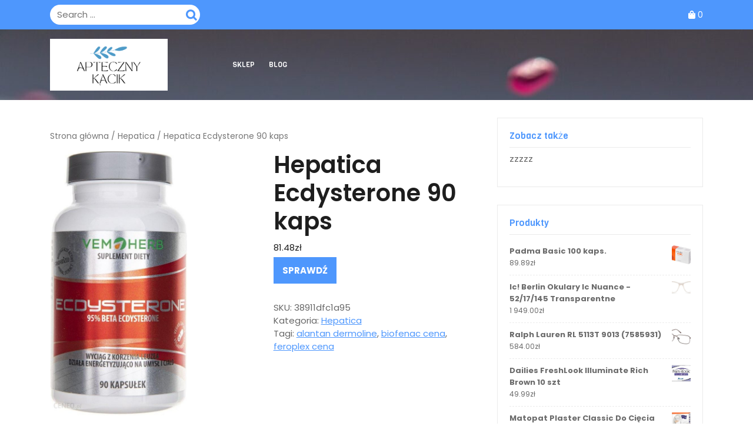

--- FILE ---
content_type: text/html; charset=UTF-8
request_url: https://opiekapaliatywna.waw.pl/produkt/hepatica-ecdysterone-90-kaps/
body_size: 15608
content:
<!DOCTYPE html>
<html lang="pl-PL">
<head>
  <meta charset="UTF-8">
  <meta name="viewport" content="width=device-width">
  <title>Hepatica Ecdysterone 90 kaps &#8211; Apteczny Kącik</title>
<meta name='robots' content='max-image-preview:large' />
<link rel='dns-prefetch' href='//fonts.googleapis.com' />
<link rel='dns-prefetch' href='//s.w.org' />
<link rel="alternate" type="application/rss+xml" title="Apteczny Kącik &raquo; Kanał z wpisami" href="https://opiekapaliatywna.waw.pl/feed/" />
<link rel="alternate" type="application/rss+xml" title="Apteczny Kącik &raquo; Kanał z komentarzami" href="https://opiekapaliatywna.waw.pl/comments/feed/" />
<link rel="alternate" type="application/rss+xml" title="Apteczny Kącik &raquo; Hepatica Ecdysterone 90 kaps Kanał z komentarzami" href="https://opiekapaliatywna.waw.pl/produkt/hepatica-ecdysterone-90-kaps/feed/" />
<script type="text/javascript">
window._wpemojiSettings = {"baseUrl":"https:\/\/s.w.org\/images\/core\/emoji\/14.0.0\/72x72\/","ext":".png","svgUrl":"https:\/\/s.w.org\/images\/core\/emoji\/14.0.0\/svg\/","svgExt":".svg","source":{"concatemoji":"https:\/\/opiekapaliatywna.waw.pl\/wp-includes\/js\/wp-emoji-release.min.js?ver=6.0.2"}};
/*! This file is auto-generated */
!function(e,a,t){var n,r,o,i=a.createElement("canvas"),p=i.getContext&&i.getContext("2d");function s(e,t){var a=String.fromCharCode,e=(p.clearRect(0,0,i.width,i.height),p.fillText(a.apply(this,e),0,0),i.toDataURL());return p.clearRect(0,0,i.width,i.height),p.fillText(a.apply(this,t),0,0),e===i.toDataURL()}function c(e){var t=a.createElement("script");t.src=e,t.defer=t.type="text/javascript",a.getElementsByTagName("head")[0].appendChild(t)}for(o=Array("flag","emoji"),t.supports={everything:!0,everythingExceptFlag:!0},r=0;r<o.length;r++)t.supports[o[r]]=function(e){if(!p||!p.fillText)return!1;switch(p.textBaseline="top",p.font="600 32px Arial",e){case"flag":return s([127987,65039,8205,9895,65039],[127987,65039,8203,9895,65039])?!1:!s([55356,56826,55356,56819],[55356,56826,8203,55356,56819])&&!s([55356,57332,56128,56423,56128,56418,56128,56421,56128,56430,56128,56423,56128,56447],[55356,57332,8203,56128,56423,8203,56128,56418,8203,56128,56421,8203,56128,56430,8203,56128,56423,8203,56128,56447]);case"emoji":return!s([129777,127995,8205,129778,127999],[129777,127995,8203,129778,127999])}return!1}(o[r]),t.supports.everything=t.supports.everything&&t.supports[o[r]],"flag"!==o[r]&&(t.supports.everythingExceptFlag=t.supports.everythingExceptFlag&&t.supports[o[r]]);t.supports.everythingExceptFlag=t.supports.everythingExceptFlag&&!t.supports.flag,t.DOMReady=!1,t.readyCallback=function(){t.DOMReady=!0},t.supports.everything||(n=function(){t.readyCallback()},a.addEventListener?(a.addEventListener("DOMContentLoaded",n,!1),e.addEventListener("load",n,!1)):(e.attachEvent("onload",n),a.attachEvent("onreadystatechange",function(){"complete"===a.readyState&&t.readyCallback()})),(e=t.source||{}).concatemoji?c(e.concatemoji):e.wpemoji&&e.twemoji&&(c(e.twemoji),c(e.wpemoji)))}(window,document,window._wpemojiSettings);
</script>
<style type="text/css">
img.wp-smiley,
img.emoji {
	display: inline !important;
	border: none !important;
	box-shadow: none !important;
	height: 1em !important;
	width: 1em !important;
	margin: 0 0.07em !important;
	vertical-align: -0.1em !important;
	background: none !important;
	padding: 0 !important;
}
</style>
	<link rel='stylesheet' id='wp-block-library-css'  href='https://opiekapaliatywna.waw.pl/wp-includes/css/dist/block-library/style.min.css?ver=6.0.2' type='text/css' media='all' />
<style id='wp-block-library-theme-inline-css' type='text/css'>
.wp-block-audio figcaption{color:#555;font-size:13px;text-align:center}.is-dark-theme .wp-block-audio figcaption{color:hsla(0,0%,100%,.65)}.wp-block-code{border:1px solid #ccc;border-radius:4px;font-family:Menlo,Consolas,monaco,monospace;padding:.8em 1em}.wp-block-embed figcaption{color:#555;font-size:13px;text-align:center}.is-dark-theme .wp-block-embed figcaption{color:hsla(0,0%,100%,.65)}.blocks-gallery-caption{color:#555;font-size:13px;text-align:center}.is-dark-theme .blocks-gallery-caption{color:hsla(0,0%,100%,.65)}.wp-block-image figcaption{color:#555;font-size:13px;text-align:center}.is-dark-theme .wp-block-image figcaption{color:hsla(0,0%,100%,.65)}.wp-block-pullquote{border-top:4px solid;border-bottom:4px solid;margin-bottom:1.75em;color:currentColor}.wp-block-pullquote__citation,.wp-block-pullquote cite,.wp-block-pullquote footer{color:currentColor;text-transform:uppercase;font-size:.8125em;font-style:normal}.wp-block-quote{border-left:.25em solid;margin:0 0 1.75em;padding-left:1em}.wp-block-quote cite,.wp-block-quote footer{color:currentColor;font-size:.8125em;position:relative;font-style:normal}.wp-block-quote.has-text-align-right{border-left:none;border-right:.25em solid;padding-left:0;padding-right:1em}.wp-block-quote.has-text-align-center{border:none;padding-left:0}.wp-block-quote.is-large,.wp-block-quote.is-style-large,.wp-block-quote.is-style-plain{border:none}.wp-block-search .wp-block-search__label{font-weight:700}:where(.wp-block-group.has-background){padding:1.25em 2.375em}.wp-block-separator.has-css-opacity{opacity:.4}.wp-block-separator{border:none;border-bottom:2px solid;margin-left:auto;margin-right:auto}.wp-block-separator.has-alpha-channel-opacity{opacity:1}.wp-block-separator:not(.is-style-wide):not(.is-style-dots){width:100px}.wp-block-separator.has-background:not(.is-style-dots){border-bottom:none;height:1px}.wp-block-separator.has-background:not(.is-style-wide):not(.is-style-dots){height:2px}.wp-block-table thead{border-bottom:3px solid}.wp-block-table tfoot{border-top:3px solid}.wp-block-table td,.wp-block-table th{padding:.5em;border:1px solid;word-break:normal}.wp-block-table figcaption{color:#555;font-size:13px;text-align:center}.is-dark-theme .wp-block-table figcaption{color:hsla(0,0%,100%,.65)}.wp-block-video figcaption{color:#555;font-size:13px;text-align:center}.is-dark-theme .wp-block-video figcaption{color:hsla(0,0%,100%,.65)}.wp-block-template-part.has-background{padding:1.25em 2.375em;margin-top:0;margin-bottom:0}
</style>
<link rel='stylesheet' id='wc-blocks-vendors-style-css'  href='https://opiekapaliatywna.waw.pl/wp-content/plugins/woocommerce/packages/woocommerce-blocks/build/wc-blocks-vendors-style.css?ver=8.3.2' type='text/css' media='all' />
<link rel='stylesheet' id='wc-blocks-style-css'  href='https://opiekapaliatywna.waw.pl/wp-content/plugins/woocommerce/packages/woocommerce-blocks/build/wc-blocks-style.css?ver=8.3.2' type='text/css' media='all' />
<style id='global-styles-inline-css' type='text/css'>
body{--wp--preset--color--black: #000000;--wp--preset--color--cyan-bluish-gray: #abb8c3;--wp--preset--color--white: #ffffff;--wp--preset--color--pale-pink: #f78da7;--wp--preset--color--vivid-red: #cf2e2e;--wp--preset--color--luminous-vivid-orange: #ff6900;--wp--preset--color--luminous-vivid-amber: #fcb900;--wp--preset--color--light-green-cyan: #7bdcb5;--wp--preset--color--vivid-green-cyan: #00d084;--wp--preset--color--pale-cyan-blue: #8ed1fc;--wp--preset--color--vivid-cyan-blue: #0693e3;--wp--preset--color--vivid-purple: #9b51e0;--wp--preset--gradient--vivid-cyan-blue-to-vivid-purple: linear-gradient(135deg,rgba(6,147,227,1) 0%,rgb(155,81,224) 100%);--wp--preset--gradient--light-green-cyan-to-vivid-green-cyan: linear-gradient(135deg,rgb(122,220,180) 0%,rgb(0,208,130) 100%);--wp--preset--gradient--luminous-vivid-amber-to-luminous-vivid-orange: linear-gradient(135deg,rgba(252,185,0,1) 0%,rgba(255,105,0,1) 100%);--wp--preset--gradient--luminous-vivid-orange-to-vivid-red: linear-gradient(135deg,rgba(255,105,0,1) 0%,rgb(207,46,46) 100%);--wp--preset--gradient--very-light-gray-to-cyan-bluish-gray: linear-gradient(135deg,rgb(238,238,238) 0%,rgb(169,184,195) 100%);--wp--preset--gradient--cool-to-warm-spectrum: linear-gradient(135deg,rgb(74,234,220) 0%,rgb(151,120,209) 20%,rgb(207,42,186) 40%,rgb(238,44,130) 60%,rgb(251,105,98) 80%,rgb(254,248,76) 100%);--wp--preset--gradient--blush-light-purple: linear-gradient(135deg,rgb(255,206,236) 0%,rgb(152,150,240) 100%);--wp--preset--gradient--blush-bordeaux: linear-gradient(135deg,rgb(254,205,165) 0%,rgb(254,45,45) 50%,rgb(107,0,62) 100%);--wp--preset--gradient--luminous-dusk: linear-gradient(135deg,rgb(255,203,112) 0%,rgb(199,81,192) 50%,rgb(65,88,208) 100%);--wp--preset--gradient--pale-ocean: linear-gradient(135deg,rgb(255,245,203) 0%,rgb(182,227,212) 50%,rgb(51,167,181) 100%);--wp--preset--gradient--electric-grass: linear-gradient(135deg,rgb(202,248,128) 0%,rgb(113,206,126) 100%);--wp--preset--gradient--midnight: linear-gradient(135deg,rgb(2,3,129) 0%,rgb(40,116,252) 100%);--wp--preset--duotone--dark-grayscale: url('#wp-duotone-dark-grayscale');--wp--preset--duotone--grayscale: url('#wp-duotone-grayscale');--wp--preset--duotone--purple-yellow: url('#wp-duotone-purple-yellow');--wp--preset--duotone--blue-red: url('#wp-duotone-blue-red');--wp--preset--duotone--midnight: url('#wp-duotone-midnight');--wp--preset--duotone--magenta-yellow: url('#wp-duotone-magenta-yellow');--wp--preset--duotone--purple-green: url('#wp-duotone-purple-green');--wp--preset--duotone--blue-orange: url('#wp-duotone-blue-orange');--wp--preset--font-size--small: 13px;--wp--preset--font-size--medium: 20px;--wp--preset--font-size--large: 36px;--wp--preset--font-size--x-large: 42px;}.has-black-color{color: var(--wp--preset--color--black) !important;}.has-cyan-bluish-gray-color{color: var(--wp--preset--color--cyan-bluish-gray) !important;}.has-white-color{color: var(--wp--preset--color--white) !important;}.has-pale-pink-color{color: var(--wp--preset--color--pale-pink) !important;}.has-vivid-red-color{color: var(--wp--preset--color--vivid-red) !important;}.has-luminous-vivid-orange-color{color: var(--wp--preset--color--luminous-vivid-orange) !important;}.has-luminous-vivid-amber-color{color: var(--wp--preset--color--luminous-vivid-amber) !important;}.has-light-green-cyan-color{color: var(--wp--preset--color--light-green-cyan) !important;}.has-vivid-green-cyan-color{color: var(--wp--preset--color--vivid-green-cyan) !important;}.has-pale-cyan-blue-color{color: var(--wp--preset--color--pale-cyan-blue) !important;}.has-vivid-cyan-blue-color{color: var(--wp--preset--color--vivid-cyan-blue) !important;}.has-vivid-purple-color{color: var(--wp--preset--color--vivid-purple) !important;}.has-black-background-color{background-color: var(--wp--preset--color--black) !important;}.has-cyan-bluish-gray-background-color{background-color: var(--wp--preset--color--cyan-bluish-gray) !important;}.has-white-background-color{background-color: var(--wp--preset--color--white) !important;}.has-pale-pink-background-color{background-color: var(--wp--preset--color--pale-pink) !important;}.has-vivid-red-background-color{background-color: var(--wp--preset--color--vivid-red) !important;}.has-luminous-vivid-orange-background-color{background-color: var(--wp--preset--color--luminous-vivid-orange) !important;}.has-luminous-vivid-amber-background-color{background-color: var(--wp--preset--color--luminous-vivid-amber) !important;}.has-light-green-cyan-background-color{background-color: var(--wp--preset--color--light-green-cyan) !important;}.has-vivid-green-cyan-background-color{background-color: var(--wp--preset--color--vivid-green-cyan) !important;}.has-pale-cyan-blue-background-color{background-color: var(--wp--preset--color--pale-cyan-blue) !important;}.has-vivid-cyan-blue-background-color{background-color: var(--wp--preset--color--vivid-cyan-blue) !important;}.has-vivid-purple-background-color{background-color: var(--wp--preset--color--vivid-purple) !important;}.has-black-border-color{border-color: var(--wp--preset--color--black) !important;}.has-cyan-bluish-gray-border-color{border-color: var(--wp--preset--color--cyan-bluish-gray) !important;}.has-white-border-color{border-color: var(--wp--preset--color--white) !important;}.has-pale-pink-border-color{border-color: var(--wp--preset--color--pale-pink) !important;}.has-vivid-red-border-color{border-color: var(--wp--preset--color--vivid-red) !important;}.has-luminous-vivid-orange-border-color{border-color: var(--wp--preset--color--luminous-vivid-orange) !important;}.has-luminous-vivid-amber-border-color{border-color: var(--wp--preset--color--luminous-vivid-amber) !important;}.has-light-green-cyan-border-color{border-color: var(--wp--preset--color--light-green-cyan) !important;}.has-vivid-green-cyan-border-color{border-color: var(--wp--preset--color--vivid-green-cyan) !important;}.has-pale-cyan-blue-border-color{border-color: var(--wp--preset--color--pale-cyan-blue) !important;}.has-vivid-cyan-blue-border-color{border-color: var(--wp--preset--color--vivid-cyan-blue) !important;}.has-vivid-purple-border-color{border-color: var(--wp--preset--color--vivid-purple) !important;}.has-vivid-cyan-blue-to-vivid-purple-gradient-background{background: var(--wp--preset--gradient--vivid-cyan-blue-to-vivid-purple) !important;}.has-light-green-cyan-to-vivid-green-cyan-gradient-background{background: var(--wp--preset--gradient--light-green-cyan-to-vivid-green-cyan) !important;}.has-luminous-vivid-amber-to-luminous-vivid-orange-gradient-background{background: var(--wp--preset--gradient--luminous-vivid-amber-to-luminous-vivid-orange) !important;}.has-luminous-vivid-orange-to-vivid-red-gradient-background{background: var(--wp--preset--gradient--luminous-vivid-orange-to-vivid-red) !important;}.has-very-light-gray-to-cyan-bluish-gray-gradient-background{background: var(--wp--preset--gradient--very-light-gray-to-cyan-bluish-gray) !important;}.has-cool-to-warm-spectrum-gradient-background{background: var(--wp--preset--gradient--cool-to-warm-spectrum) !important;}.has-blush-light-purple-gradient-background{background: var(--wp--preset--gradient--blush-light-purple) !important;}.has-blush-bordeaux-gradient-background{background: var(--wp--preset--gradient--blush-bordeaux) !important;}.has-luminous-dusk-gradient-background{background: var(--wp--preset--gradient--luminous-dusk) !important;}.has-pale-ocean-gradient-background{background: var(--wp--preset--gradient--pale-ocean) !important;}.has-electric-grass-gradient-background{background: var(--wp--preset--gradient--electric-grass) !important;}.has-midnight-gradient-background{background: var(--wp--preset--gradient--midnight) !important;}.has-small-font-size{font-size: var(--wp--preset--font-size--small) !important;}.has-medium-font-size{font-size: var(--wp--preset--font-size--medium) !important;}.has-large-font-size{font-size: var(--wp--preset--font-size--large) !important;}.has-x-large-font-size{font-size: var(--wp--preset--font-size--x-large) !important;}
</style>
<link rel='stylesheet' id='woocommerce-layout-css'  href='https://opiekapaliatywna.waw.pl/wp-content/plugins/woocommerce/assets/css/woocommerce-layout.css?ver=6.9.1' type='text/css' media='all' />
<link rel='stylesheet' id='woocommerce-smallscreen-css'  href='https://opiekapaliatywna.waw.pl/wp-content/plugins/woocommerce/assets/css/woocommerce-smallscreen.css?ver=6.9.1' type='text/css' media='only screen and (max-width: 768px)' />
<link rel='stylesheet' id='woocommerce-general-css'  href='https://opiekapaliatywna.waw.pl/wp-content/plugins/woocommerce/assets/css/woocommerce.css?ver=6.9.1' type='text/css' media='all' />
<style id='woocommerce-inline-inline-css' type='text/css'>
.woocommerce form .form-row .required { visibility: visible; }
</style>
<link rel='stylesheet' id='bootstrap-css-css'  href='https://opiekapaliatywna.waw.pl/wp-content/themes/online-pharmacy/assets/css/bootstrap.css?ver=6.0.2' type='text/css' media='all' />
<link rel='stylesheet' id='online-pharmacy-style-css'  href='https://opiekapaliatywna.waw.pl/wp-content/themes/online-pharmacy/style.css?ver=6.0.2' type='text/css' media='all' />
<style id='online-pharmacy-style-inline-css' type='text/css'>
body{max-width: 100%;}#return-to-top{right: 20px;}

        .headerbox,.page-template-front-page .headerbox{
			background-image:url('https://opiekapaliatywna.waw.pl/wp-content/uploads/2022/09/cropped-back.jpg') !important;
			background-position: center top;
		}
</style>
<link rel='stylesheet' id='online-pharmacy-child-style-css'  href='https://opiekapaliatywna.waw.pl/wp-content/themes/laboratory-pharmacy-store/style.css?ver=6.0.2' type='text/css' media='all' />
<link rel='stylesheet' id='online-pharmacy-fonts-css'  href='//fonts.googleapis.com/css?family=Roboto%20Slab%3Awght%40100%3B200%3B300%3B400%3B500%3B600%3B700%3B800%3B900%7CPoppins%3Aital%2Cwght%400%2C100%3B0%2C200%3B0%2C300%3B0%2C400%3B0%2C500%3B0%2C600%3B0%2C700%3B0%2C800%3B0%2C900%3B1%2C100%3B1%2C200%3B1%2C300%3B1%2C400%3B1%2C500%3B1%2C600%3B1%2C700%3B1%2C800%3B1%2C900%7CViga' type='text/css' media='all' />
<link rel='stylesheet' id='online-pharmacy-block-style-css'  href='https://opiekapaliatywna.waw.pl/wp-content/themes/laboratory-pharmacy-store/assets/css/blocks.css?ver=1.0' type='text/css' media='all' />
<link rel='stylesheet' id='fontawesome-css-css'  href='https://opiekapaliatywna.waw.pl/wp-content/themes/online-pharmacy/assets/css/fontawesome-all.css?ver=6.0.2' type='text/css' media='all' />
<script type='text/javascript' src='https://opiekapaliatywna.waw.pl/wp-includes/js/jquery/jquery.min.js?ver=3.6.0' id='jquery-core-js'></script>
<script type='text/javascript' src='https://opiekapaliatywna.waw.pl/wp-includes/js/jquery/jquery-migrate.min.js?ver=3.3.2' id='jquery-migrate-js'></script>
<script type='text/javascript' src='https://opiekapaliatywna.waw.pl/wp-content/themes/online-pharmacy/assets/js/online-pharmacy-custom-superfish.js?ver=1' id='online-pharmacy-custom-scripts-superfish-js'></script>
<script type='text/javascript' src='https://opiekapaliatywna.waw.pl/wp-content/themes/online-pharmacy/assets/js/bootstrap.js?ver=1' id='bootstrap-js-js'></script>
<script type='text/javascript' src='https://opiekapaliatywna.waw.pl/wp-content/themes/online-pharmacy/assets/js/online-pharmacy-custom.js?ver=1' id='online-pharmacy-custom-scripts-js'></script>
<script type='text/javascript' src='https://opiekapaliatywna.waw.pl/wp-content/themes/online-pharmacy/assets/js/focus-nav.js?ver=1' id='online-pharmacy-focus-nav-js'></script>
<link rel="https://api.w.org/" href="https://opiekapaliatywna.waw.pl/wp-json/" /><link rel="alternate" type="application/json" href="https://opiekapaliatywna.waw.pl/wp-json/wp/v2/product/2867" /><link rel="EditURI" type="application/rsd+xml" title="RSD" href="https://opiekapaliatywna.waw.pl/xmlrpc.php?rsd" />
<link rel="wlwmanifest" type="application/wlwmanifest+xml" href="https://opiekapaliatywna.waw.pl/wp-includes/wlwmanifest.xml" /> 
<meta name="generator" content="WordPress 6.0.2" />
<meta name="generator" content="WooCommerce 6.9.1" />
<link rel="canonical" href="https://opiekapaliatywna.waw.pl/produkt/hepatica-ecdysterone-90-kaps/" />
<link rel='shortlink' href='https://opiekapaliatywna.waw.pl/?p=2867' />
<link rel="alternate" type="application/json+oembed" href="https://opiekapaliatywna.waw.pl/wp-json/oembed/1.0/embed?url=https%3A%2F%2Fopiekapaliatywna.waw.pl%2Fprodukt%2Fhepatica-ecdysterone-90-kaps%2F" />
<link rel="alternate" type="text/xml+oembed" href="https://opiekapaliatywna.waw.pl/wp-json/oembed/1.0/embed?url=https%3A%2F%2Fopiekapaliatywna.waw.pl%2Fprodukt%2Fhepatica-ecdysterone-90-kaps%2F&#038;format=xml" />
<style type='text/css' media='all'>		img.custom-logo{
		    width: 200px;
		    max-width: 100%;
	}
	</style>	<noscript><style>.woocommerce-product-gallery{ opacity: 1 !important; }</style></noscript>
	<link rel="icon" href="https://opiekapaliatywna.waw.pl/wp-content/uploads/2022/09/cropped-cropped-logo-32x32.png" sizes="32x32" />
<link rel="icon" href="https://opiekapaliatywna.waw.pl/wp-content/uploads/2022/09/cropped-cropped-logo-192x192.png" sizes="192x192" />
<link rel="apple-touch-icon" href="https://opiekapaliatywna.waw.pl/wp-content/uploads/2022/09/cropped-cropped-logo-180x180.png" />
<meta name="msapplication-TileImage" content="https://opiekapaliatywna.waw.pl/wp-content/uploads/2022/09/cropped-cropped-logo-270x270.png" />
		<style type="text/css" id="wp-custom-css">
			.woocommerce ul.products li.product a img {
    height: 230px;
    object-fit: contain;
}

.woocommerce ul.products li.product .woocommerce-loop-product__title {
    height: 90px;
    overflow: hidden;
}
#theme-sidebar .textwidget img, #footer img {
    width: 80px;
    height: 80px;
	  object-fit: cover;
}
.woocommerce div.product div.images img{
	max-height:450px;
	object-fit: contain;
	width:auto;
}
.main-navigation a {
    color: #fff;
}
.main-navigation a:active {
    color: #4e97fd;
}
.main-navigation .current_page_item > a, .main-navigation .current-menu-item > a, .main-navigation .current_page_ancestor > a {
    color: #4e97fd;
}		</style>
		</head>

<body class="product-template-default single single-product postid-2867 wp-custom-logo wp-embed-responsive theme-online-pharmacy woocommerce woocommerce-page woocommerce-no-js has-header-image has-sidebar">

<svg xmlns="http://www.w3.org/2000/svg" viewBox="0 0 0 0" width="0" height="0" focusable="false" role="none" style="visibility: hidden; position: absolute; left: -9999px; overflow: hidden;" ><defs><filter id="wp-duotone-dark-grayscale"><feColorMatrix color-interpolation-filters="sRGB" type="matrix" values=" .299 .587 .114 0 0 .299 .587 .114 0 0 .299 .587 .114 0 0 .299 .587 .114 0 0 " /><feComponentTransfer color-interpolation-filters="sRGB" ><feFuncR type="table" tableValues="0 0.49803921568627" /><feFuncG type="table" tableValues="0 0.49803921568627" /><feFuncB type="table" tableValues="0 0.49803921568627" /><feFuncA type="table" tableValues="1 1" /></feComponentTransfer><feComposite in2="SourceGraphic" operator="in" /></filter></defs></svg><svg xmlns="http://www.w3.org/2000/svg" viewBox="0 0 0 0" width="0" height="0" focusable="false" role="none" style="visibility: hidden; position: absolute; left: -9999px; overflow: hidden;" ><defs><filter id="wp-duotone-grayscale"><feColorMatrix color-interpolation-filters="sRGB" type="matrix" values=" .299 .587 .114 0 0 .299 .587 .114 0 0 .299 .587 .114 0 0 .299 .587 .114 0 0 " /><feComponentTransfer color-interpolation-filters="sRGB" ><feFuncR type="table" tableValues="0 1" /><feFuncG type="table" tableValues="0 1" /><feFuncB type="table" tableValues="0 1" /><feFuncA type="table" tableValues="1 1" /></feComponentTransfer><feComposite in2="SourceGraphic" operator="in" /></filter></defs></svg><svg xmlns="http://www.w3.org/2000/svg" viewBox="0 0 0 0" width="0" height="0" focusable="false" role="none" style="visibility: hidden; position: absolute; left: -9999px; overflow: hidden;" ><defs><filter id="wp-duotone-purple-yellow"><feColorMatrix color-interpolation-filters="sRGB" type="matrix" values=" .299 .587 .114 0 0 .299 .587 .114 0 0 .299 .587 .114 0 0 .299 .587 .114 0 0 " /><feComponentTransfer color-interpolation-filters="sRGB" ><feFuncR type="table" tableValues="0.54901960784314 0.98823529411765" /><feFuncG type="table" tableValues="0 1" /><feFuncB type="table" tableValues="0.71764705882353 0.25490196078431" /><feFuncA type="table" tableValues="1 1" /></feComponentTransfer><feComposite in2="SourceGraphic" operator="in" /></filter></defs></svg><svg xmlns="http://www.w3.org/2000/svg" viewBox="0 0 0 0" width="0" height="0" focusable="false" role="none" style="visibility: hidden; position: absolute; left: -9999px; overflow: hidden;" ><defs><filter id="wp-duotone-blue-red"><feColorMatrix color-interpolation-filters="sRGB" type="matrix" values=" .299 .587 .114 0 0 .299 .587 .114 0 0 .299 .587 .114 0 0 .299 .587 .114 0 0 " /><feComponentTransfer color-interpolation-filters="sRGB" ><feFuncR type="table" tableValues="0 1" /><feFuncG type="table" tableValues="0 0.27843137254902" /><feFuncB type="table" tableValues="0.5921568627451 0.27843137254902" /><feFuncA type="table" tableValues="1 1" /></feComponentTransfer><feComposite in2="SourceGraphic" operator="in" /></filter></defs></svg><svg xmlns="http://www.w3.org/2000/svg" viewBox="0 0 0 0" width="0" height="0" focusable="false" role="none" style="visibility: hidden; position: absolute; left: -9999px; overflow: hidden;" ><defs><filter id="wp-duotone-midnight"><feColorMatrix color-interpolation-filters="sRGB" type="matrix" values=" .299 .587 .114 0 0 .299 .587 .114 0 0 .299 .587 .114 0 0 .299 .587 .114 0 0 " /><feComponentTransfer color-interpolation-filters="sRGB" ><feFuncR type="table" tableValues="0 0" /><feFuncG type="table" tableValues="0 0.64705882352941" /><feFuncB type="table" tableValues="0 1" /><feFuncA type="table" tableValues="1 1" /></feComponentTransfer><feComposite in2="SourceGraphic" operator="in" /></filter></defs></svg><svg xmlns="http://www.w3.org/2000/svg" viewBox="0 0 0 0" width="0" height="0" focusable="false" role="none" style="visibility: hidden; position: absolute; left: -9999px; overflow: hidden;" ><defs><filter id="wp-duotone-magenta-yellow"><feColorMatrix color-interpolation-filters="sRGB" type="matrix" values=" .299 .587 .114 0 0 .299 .587 .114 0 0 .299 .587 .114 0 0 .299 .587 .114 0 0 " /><feComponentTransfer color-interpolation-filters="sRGB" ><feFuncR type="table" tableValues="0.78039215686275 1" /><feFuncG type="table" tableValues="0 0.94901960784314" /><feFuncB type="table" tableValues="0.35294117647059 0.47058823529412" /><feFuncA type="table" tableValues="1 1" /></feComponentTransfer><feComposite in2="SourceGraphic" operator="in" /></filter></defs></svg><svg xmlns="http://www.w3.org/2000/svg" viewBox="0 0 0 0" width="0" height="0" focusable="false" role="none" style="visibility: hidden; position: absolute; left: -9999px; overflow: hidden;" ><defs><filter id="wp-duotone-purple-green"><feColorMatrix color-interpolation-filters="sRGB" type="matrix" values=" .299 .587 .114 0 0 .299 .587 .114 0 0 .299 .587 .114 0 0 .299 .587 .114 0 0 " /><feComponentTransfer color-interpolation-filters="sRGB" ><feFuncR type="table" tableValues="0.65098039215686 0.40392156862745" /><feFuncG type="table" tableValues="0 1" /><feFuncB type="table" tableValues="0.44705882352941 0.4" /><feFuncA type="table" tableValues="1 1" /></feComponentTransfer><feComposite in2="SourceGraphic" operator="in" /></filter></defs></svg><svg xmlns="http://www.w3.org/2000/svg" viewBox="0 0 0 0" width="0" height="0" focusable="false" role="none" style="visibility: hidden; position: absolute; left: -9999px; overflow: hidden;" ><defs><filter id="wp-duotone-blue-orange"><feColorMatrix color-interpolation-filters="sRGB" type="matrix" values=" .299 .587 .114 0 0 .299 .587 .114 0 0 .299 .587 .114 0 0 .299 .587 .114 0 0 " /><feComponentTransfer color-interpolation-filters="sRGB" ><feFuncR type="table" tableValues="0.098039215686275 1" /><feFuncG type="table" tableValues="0 0.66274509803922" /><feFuncB type="table" tableValues="0.84705882352941 0.41960784313725" /><feFuncA type="table" tableValues="1 1" /></feComponentTransfer><feComposite in2="SourceGraphic" operator="in" /></filter></defs></svg>

<header role="banner">
	<a class="screen-reader-text skip-link" href="#tp_content">Skip to content</a>
	
<div class="top-header py-2">
  <div class="container">
    <div class="row">
      <div class="col-lg-3 col-md-12 align-self-center">
        <div class="header-search my-3 my-md-0">
          

<form method="get" class="search-form" action="https://opiekapaliatywna.waw.pl/">	
	<input type="search" id="search-form-6971bc3861086" class="search-field" placeholder="Search &hellip;" value="" name="s" />
	<button type="submit" class="search-submit">Search</button>
</form>        </div>
      </div>
      <div class="col-lg-6 col-md-6 align-self-center">
                      </div>
      <div class="col-lg-2 col-md-3 col-8 align-self-center">
        <div class="media-links text-md-right">
                  </div>
      </div>
      <div class="col-lg-1 col-md-3 col-4 align-self-center">
                          <span class="cart_no infotext">
                        <a href="https://opiekapaliatywna.waw.pl/koszyk/" title="shopping cart"><i class="fas fa-shopping-bag"></i></a>
            <span class="cart-value simplep"> 0</span>
          </span>
              </div>
    </div>
  </div>
</div>
<div class="headerbox py-3 " data-sticky="false">
  <div class="container">
    <div class="row">
      <div class="col-lg-3 col-md-4 col-9 align-self-center">
                  <div class="logo mb-md-0">
            <a href="https://opiekapaliatywna.waw.pl/" class="custom-logo-link" rel="home"><img width="500" height="221" src="https://opiekapaliatywna.waw.pl/wp-content/uploads/2022/09/cropped-logo.png" class="custom-logo" alt="Apteczny Kącik" srcset="https://opiekapaliatywna.waw.pl/wp-content/uploads/2022/09/cropped-logo.png 500w, https://opiekapaliatywna.waw.pl/wp-content/uploads/2022/09/cropped-logo-300x133.png 300w" sizes="(max-width: 500px) 100vw, 500px" /></a>                                  </div>
              </div>
      <div class="col-lg-7 col-md-4 col-3 align-self-center">
        
<div class="menubar">
  	<div class="container right_menu">
		<div class="innermenubox">
				  			<div class="toggle-nav mobile-menu">
	    			<button onclick="online_pharmacy_menu_open_nav()" class="responsivetoggle"><i class="fas fa-bars"></i><span class="screen-reader-text">Open Button</span></button>
	  			</div>
			 			<div id="mySidenav" class="nav sidenav">
				<nav id="site-navigation" class="main-navigation" role="navigation" aria-label="Top Menu">
	              	<div class="main-menu clearfix"><ul id="menu-jhgjh" class="clearfix mobile_nav"><li id="menu-item-6959" class="menu-item menu-item-type-post_type menu-item-object-page menu-item-home current_page_parent menu-item-6959"><a href="https://opiekapaliatywna.waw.pl/">Sklep</a></li>
<li id="menu-item-6960" class="menu-item menu-item-type-post_type menu-item-object-page menu-item-6960"><a href="https://opiekapaliatywna.waw.pl/blog/">Blog</a></li>
</ul></div>	  				<a href="javascript:void(0)" class="closebtn mobile-menu" onclick="online_pharmacy_menu_close_nav()"><i class="fas fa-times"></i><span class="screen-reader-text">Close Button</span></a>
	    		</nav>
	  		</div>
	    </div>
  	</div>
</div>      </div>
      <div class="col-lg-2 col-md-4 align-self-center">
        <div class="book-tkt-btn my-4 my-md-0 text-center">
                  </div>
      </div>
    </div>
  </div>
</div>
</header>
<main id="tp_content" role="main">
	<div class="container">
		<div class="row">
			<div class="col-lg-8 col-md-8"  >
				<div id="primary" class="content-area online-pharmacy"><main id="main" class="site-main" role="main"><nav class="woocommerce-breadcrumb"><a href="https://opiekapaliatywna.waw.pl">Strona główna</a>&nbsp;&#47;&nbsp;<a href="https://opiekapaliatywna.waw.pl/kategoria-produktu/hepatica/">Hepatica</a>&nbsp;&#47;&nbsp;Hepatica Ecdysterone 90 kaps</nav>
					
						<div class="woocommerce-notices-wrapper"></div><div id="product-2867" class="product type-product post-2867 status-publish first instock product_cat-hepatica product_tag-alantan-dermoline product_tag-biofenac-cena product_tag-feroplex-cena has-post-thumbnail product-type-external">

	<div class="woocommerce-product-gallery woocommerce-product-gallery--with-images woocommerce-product-gallery--columns-4 images" data-columns="4" style="opacity: 0; transition: opacity .25s ease-in-out;">
	<figure class="woocommerce-product-gallery__wrapper">
		<div data-thumb="https://opiekapaliatywna.waw.pl/wp-content/uploads/2022/09/i-hepatica-ecdysterone-90-kaps-100x100.jpg" data-thumb-alt="" class="woocommerce-product-gallery__image"><a href="https://opiekapaliatywna.waw.pl/wp-content/uploads/2022/09/i-hepatica-ecdysterone-90-kaps.jpg"><img width="486" height="938" src="https://opiekapaliatywna.waw.pl/wp-content/uploads/2022/09/i-hepatica-ecdysterone-90-kaps.jpg" class="wp-post-image" alt="" loading="lazy" title="i-hepatica-ecdysterone-90-kaps" data-caption="" data-src="https://opiekapaliatywna.waw.pl/wp-content/uploads/2022/09/i-hepatica-ecdysterone-90-kaps.jpg" data-large_image="https://opiekapaliatywna.waw.pl/wp-content/uploads/2022/09/i-hepatica-ecdysterone-90-kaps.jpg" data-large_image_width="486" data-large_image_height="938" srcset="https://opiekapaliatywna.waw.pl/wp-content/uploads/2022/09/i-hepatica-ecdysterone-90-kaps.jpg 486w, https://opiekapaliatywna.waw.pl/wp-content/uploads/2022/09/i-hepatica-ecdysterone-90-kaps-155x300.jpg 155w" sizes="(max-width: 486px) 100vw, 486px" /></a></div>	</figure>
</div>

	<div class="summary entry-summary">
		<h1 class="product_title entry-title">Hepatica Ecdysterone 90 kaps</h1><p class="price"><span class="woocommerce-Price-amount amount"><bdi>81.48<span class="woocommerce-Price-currencySymbol">&#122;&#322;</span></bdi></span></p>

<form class="cart" action="https://opiekapaliatywna.waw.pl/1452" method="get">
	
	<button type="submit" class="single_add_to_cart_button button alt">Sprawdź</button>

	
	</form>

<div class="product_meta">

	
	
		<span class="sku_wrapper">SKU: <span class="sku">38911dfc1a95</span></span>

	
	<span class="posted_in">Kategoria: <a href="https://opiekapaliatywna.waw.pl/kategoria-produktu/hepatica/" rel="tag">Hepatica</a></span>
	<span class="tagged_as">Tagi: <a href="https://opiekapaliatywna.waw.pl/tag-produktu/alantan-dermoline/" rel="tag">alantan dermoline</a>, <a href="https://opiekapaliatywna.waw.pl/tag-produktu/biofenac-cena/" rel="tag">biofenac cena</a>, <a href="https://opiekapaliatywna.waw.pl/tag-produktu/feroplex-cena/" rel="tag">feroplex cena</a></span>
	
</div>
	</div>

	
	<div class="woocommerce-tabs wc-tabs-wrapper">
		<ul class="tabs wc-tabs" role="tablist">
							<li class="description_tab" id="tab-title-description" role="tab" aria-controls="tab-description">
					<a href="#tab-description">
						Opis					</a>
				</li>
					</ul>
					<div class="woocommerce-Tabs-panel woocommerce-Tabs-panel--description panel entry-content wc-tab" id="tab-description" role="tabpanel" aria-labelledby="tab-title-description">
				
	<h2>Opis</h2>

<p>Hepatica Ecdysterone (90 kap)korzeń leuzea Informacje o produkcie: Wyciąg z korzenia leuzei działa energetyzująco na cały organizm. Wspomaga prawidłowe funkcjonowanie układu odpornościowego i sercowo-naczyniowego. Wpływa korzystnie na procesy umysłowe oraz zwiększa adaptację organizmu w sytuacjach ekstremalnych i stresowych Składniki: wyciąg z korzenia leuzei (Leuzea carthamoides) standaryzowany do zawartości 95% beta-ekdysteronu, stabilizator – hydroksypropylometyloceluloza (składnik otoczki kapsułki), maltodekstryna, substancje przeciwzbrylające (sole magnezowe kwasów tłuszczowych, fosforan wapnia). Zalecane dawkowanie: Dorośli 1-2 kapsułki 2 razy dziennie. 1 kapsułka zawiera 245 mg ekstraktu. 1 kapsułka zawiera 245 mg ekstraktu. Przechowywanie: Nie należy przekraczać zalecanej porcji do spożycia w ciągu dnia. Suplement diety nie może być stosowany jako substytut (zamiennik) zróżnicowanej dietyie stosować w przypadku nadwrażliwości na którykolwiek składnik produktu. Produkt nie jest wskazany dla kobiet w ciąży i matek karmiących piersią. Przechowywać w sposób niedostepny dla małych dzieci.. Informacje o producencie: Hepatica została stworzona przez podróżnika, badacza i fascynata niezwykłych darów świata przyrody – Sławka Rasińskiego.Skuteczność to jest to, co wyróżnia suplementy naszej firmy. W produkcji używamy tylko kapsułek roślinnych, unikamy substancji dodatkowych, jeżeli nie jest to niezbędne, oraz nie używamy stearynianu magnezu. Każdy produkt posiada certyfikaty analityczne i jest przebadany pod kątem autentyczności oraz bezpieczeństwa.</p>
<p>Hepatica</p>
<p><span style="font-weight: 400">sposoby na jesienną chandrę, larimax, liqq cc, oromed szczoteczka soniczna, test w aptece, belogent maść 30g cena, nasivin na zatoki, tranzene, najlepsze leki na depresje, alfa aktiv, vitapil biotyna bambus, ząbkowanie gorączka 39 stopni, tabletki na odkwaszanie organizmu</span><span style="font-weight: 400"><br />
</span><span style="font-weight: 400">yyyyy</span></p>
			</div>
		
			</div>


	<section class="related products">

					<h2>Podobne produkty</h2>
				
		<ul class="products columns-3">

			
					<li class="product type-product post-2757 status-publish first instock product_cat-diabetyk24 product_tag-apteka-melissa-lodz product_tag-biofenac-cena product_tag-polvertic product_tag-syrop-sosnowy product_tag-urydynox-wycofany has-post-thumbnail product-type-external">
	<a href="https://opiekapaliatywna.waw.pl/produkt/naklejka-ochronna-na-transmiter-medtronic-moro/" class="woocommerce-LoopProduct-link woocommerce-loop-product__link"><img width="300" height="279" src="https://opiekapaliatywna.waw.pl/wp-content/uploads/2022/09/i-naklejka-ochronna-na-transmiter-medtronic-moro-300x279.jpg" class="attachment-woocommerce_thumbnail size-woocommerce_thumbnail" alt="" loading="lazy" /><h2 class="woocommerce-loop-product__title">Naklejka ochronna na transmiter Medtronic &#8211; moro</h2>
	<span class="price"><span class="woocommerce-Price-amount amount"><bdi>4.90<span class="woocommerce-Price-currencySymbol">&#122;&#322;</span></bdi></span></span>
</a><a href="https://opiekapaliatywna.waw.pl/1397" data-quantity="1" class="button product_type_external" data-product_id="2757" data-product_sku="a784df7ff831" aria-label="Sprawdź" rel="nofollow">Sprawdź</a></li>

			
					<li class="product type-product post-2593 status-publish instock product_cat-verco product_tag-biofenac-cena product_tag-cynk-wlasciwosci product_tag-infectoscab product_tag-mysimba has-post-thumbnail product-type-external">
	<a href="https://opiekapaliatywna.waw.pl/produkt/sutricon-silikonowe-plastry-na-blizny-5x30cm-5-szt/" class="woocommerce-LoopProduct-link woocommerce-loop-product__link"><img width="300" height="300" src="https://opiekapaliatywna.waw.pl/wp-content/uploads/2022/09/i-sutricon-silikonowe-plastry-na-blizny-5x30cm-5-szt-300x300.jpg" class="attachment-woocommerce_thumbnail size-woocommerce_thumbnail" alt="" loading="lazy" srcset="https://opiekapaliatywna.waw.pl/wp-content/uploads/2022/09/i-sutricon-silikonowe-plastry-na-blizny-5x30cm-5-szt-300x300.jpg 300w, https://opiekapaliatywna.waw.pl/wp-content/uploads/2022/09/i-sutricon-silikonowe-plastry-na-blizny-5x30cm-5-szt-150x150.jpg 150w, https://opiekapaliatywna.waw.pl/wp-content/uploads/2022/09/i-sutricon-silikonowe-plastry-na-blizny-5x30cm-5-szt-100x100.jpg 100w" sizes="(max-width: 300px) 100vw, 300px" /><h2 class="woocommerce-loop-product__title">Sutricon silikonowe plastry na blizny 5x30cm 5 szt</h2>
	<span class="price"><span class="woocommerce-Price-amount amount"><bdi>87.85<span class="woocommerce-Price-currencySymbol">&#122;&#322;</span></bdi></span></span>
</a><a href="https://opiekapaliatywna.waw.pl/1310" data-quantity="1" class="button product_type_external" data-product_id="2593" data-product_sku="f4df4f65b461" aria-label="Sprawdź" rel="nofollow">Sprawdź</a></li>

			
					<li class="product type-product post-583 status-publish last instock product_cat-versace product_tag-biofenac-cena product_tag-hepaslimin-opinie product_tag-inulina product_tag-pecto-drill product_tag-structum-500 has-post-thumbnail product-type-external">
	<a href="https://opiekapaliatywna.waw.pl/produkt/okulary-korekcyjne-versace-ve-3304-gb1-6911839/" class="woocommerce-LoopProduct-link woocommerce-loop-product__link"><img width="300" height="200" src="https://opiekapaliatywna.waw.pl/wp-content/uploads/2022/09/i-okulary-korekcyjne-versace-ve-3304-gb1-6911839-300x200.jpg" class="attachment-woocommerce_thumbnail size-woocommerce_thumbnail" alt="" loading="lazy" /><h2 class="woocommerce-loop-product__title">Okulary korekcyjne Versace VE 3304 GB1 (6911839)</h2>
	<span class="price"><span class="woocommerce-Price-amount amount"><bdi>471.07<span class="woocommerce-Price-currencySymbol">&#122;&#322;</span></bdi></span></span>
</a><a href="https://opiekapaliatywna.waw.pl/290" data-quantity="1" class="button product_type_external" data-product_id="583" data-product_sku="f3ae3e30cd75" aria-label="Sprawdź" rel="nofollow">Sprawdź</a></li>

			
					<li class="product type-product post-40 status-publish first instock product_cat-bioderma product_tag-biofenac-cena product_tag-brak-witaminy-b12 product_tag-dicloduo-combi product_tag-gynalgin-cena product_tag-rapacholin has-post-thumbnail product-type-external">
	<a href="https://opiekapaliatywna.waw.pl/produkt/bioderma-hydrabio-serum-intensywnie-nawilzajace-40ml/" class="woocommerce-LoopProduct-link woocommerce-loop-product__link"><img width="300" height="300" src="https://opiekapaliatywna.waw.pl/wp-content/uploads/2022/09/i-bioderma-hydrabio-serum-intensywnie-nawilzajace-40ml-300x300.jpg" class="attachment-woocommerce_thumbnail size-woocommerce_thumbnail" alt="" loading="lazy" srcset="https://opiekapaliatywna.waw.pl/wp-content/uploads/2022/09/i-bioderma-hydrabio-serum-intensywnie-nawilzajace-40ml-300x300.jpg 300w, https://opiekapaliatywna.waw.pl/wp-content/uploads/2022/09/i-bioderma-hydrabio-serum-intensywnie-nawilzajace-40ml-100x100.jpg 100w, https://opiekapaliatywna.waw.pl/wp-content/uploads/2022/09/i-bioderma-hydrabio-serum-intensywnie-nawilzajace-40ml-150x150.jpg 150w" sizes="(max-width: 300px) 100vw, 300px" /><h2 class="woocommerce-loop-product__title">Bioderma Hydrabio Serum intensywnie nawilżające 40ml</h2>
	<span class="price"><span class="woocommerce-Price-amount amount"><bdi>55.00<span class="woocommerce-Price-currencySymbol">&#122;&#322;</span></bdi></span></span>
</a><a href="https://opiekapaliatywna.waw.pl/14" data-quantity="1" class="button product_type_external" data-product_id="40" data-product_sku="f768dd4771a0" aria-label="Sprawdź" rel="nofollow">Sprawdź</a></li>

			
					<li class="product type-product post-1554 status-publish instock product_cat-michael-kors product_tag-biofenac-cena product_tag-objawy-zawalu product_tag-recigar-cena product_tag-rutyna has-post-thumbnail product-type-external">
	<a href="https://opiekapaliatywna.waw.pl/produkt/okulary-korekcyjne-michael-kors-mk-4074-quintana-3332/" class="woocommerce-LoopProduct-link woocommerce-loop-product__link"><img width="300" height="246" src="https://opiekapaliatywna.waw.pl/wp-content/uploads/2022/09/i-okulary-korekcyjne-michael-kors-mk-4074-quintana-3332-300x246.jpg" class="attachment-woocommerce_thumbnail size-woocommerce_thumbnail" alt="" loading="lazy" /><h2 class="woocommerce-loop-product__title">Okulary korekcyjne Michael Kors MK 4074 QUINTANA 3332</h2>
	<span class="price"><span class="woocommerce-Price-amount amount"><bdi>412.96<span class="woocommerce-Price-currencySymbol">&#122;&#322;</span></bdi></span></span>
</a><a href="https://opiekapaliatywna.waw.pl/784" data-quantity="1" class="button product_type_external" data-product_id="1554" data-product_sku="c1af345c23f6" aria-label="Sprawdź" rel="nofollow">Sprawdź</a></li>

			
					<li class="product type-product post-1861 status-publish last instock product_cat-vogue product_tag-alantan-masc product_tag-biofenac-cena product_tag-ketonal product_tag-levoxa has-post-thumbnail product-type-external">
	<a href="https://opiekapaliatywna.waw.pl/produkt/okulary-korekcyjne-vogue-vo-5359-w827-51-16-140/" class="woocommerce-LoopProduct-link woocommerce-loop-product__link"><img width="300" height="176" src="https://opiekapaliatywna.waw.pl/wp-content/uploads/2022/09/i-okulary-korekcyjne-vogue-vo-5359-w827-51-16-140-300x176.jpg" class="attachment-woocommerce_thumbnail size-woocommerce_thumbnail" alt="" loading="lazy" /><h2 class="woocommerce-loop-product__title">Okulary korekcyjne Vogue VO 5359 W827 51-16-140</h2>
	<span class="price"><span class="woocommerce-Price-amount amount"><bdi>297.77<span class="woocommerce-Price-currencySymbol">&#122;&#322;</span></bdi></span></span>
</a><a href="https://opiekapaliatywna.waw.pl/937" data-quantity="1" class="button product_type_external" data-product_id="1861" data-product_sku="c7fdffe37cfc" aria-label="Sprawdź" rel="nofollow">Sprawdź</a></li>

			
		</ul>

	</section>
	</div>


					
				</main></div>			</div>
							<div id="theme-sidebar" class="col-lg-4 col-md-4">
					
<aside id="theme-sidebar" class="widget-area" role="complementary" aria-label="Blog Sidebar">
	<section id="custom_html-3" class="widget_text widget widget_custom_html"><h3 class="widget-title">Zobacz także</h3><div class="textwidget custom-html-widget"><p>zzzzz</p></div></section><section id="woocommerce_products-3" class="widget woocommerce widget_products"><h3 class="widget-title">Produkty</h3><ul class="product_list_widget"><li>
	
	<a href="https://opiekapaliatywna.waw.pl/produkt/padma-basic-100-kaps/">
		<img width="300" height="300" src="https://opiekapaliatywna.waw.pl/wp-content/uploads/2022/09/i-padma-basic-100-kaps-300x300.jpg" class="attachment-woocommerce_thumbnail size-woocommerce_thumbnail" alt="" loading="lazy" srcset="https://opiekapaliatywna.waw.pl/wp-content/uploads/2022/09/i-padma-basic-100-kaps-300x300.jpg 300w, https://opiekapaliatywna.waw.pl/wp-content/uploads/2022/09/i-padma-basic-100-kaps-150x150.jpg 150w, https://opiekapaliatywna.waw.pl/wp-content/uploads/2022/09/i-padma-basic-100-kaps-100x100.jpg 100w" sizes="(max-width: 300px) 100vw, 300px" />		<span class="product-title">Padma Basic 100 kaps.</span>
	</a>

				
	<span class="woocommerce-Price-amount amount"><bdi>89.89<span class="woocommerce-Price-currencySymbol">&#122;&#322;</span></bdi></span>
	</li>
<li>
	
	<a href="https://opiekapaliatywna.waw.pl/produkt/ic-berlin-okulary-ic-nuance-52-17-145-transparentne/">
		<img width="300" height="191" src="https://opiekapaliatywna.waw.pl/wp-content/uploads/2022/09/i-ic-berlin-okulary-ic-nuance-52-17-145-transparentne-300x191.jpg" class="attachment-woocommerce_thumbnail size-woocommerce_thumbnail" alt="" loading="lazy" />		<span class="product-title">Ic! Berlin Okulary Ic Nuance - 52/17/145 Transparentne</span>
	</a>

				
	<span class="woocommerce-Price-amount amount"><bdi>1 949.00<span class="woocommerce-Price-currencySymbol">&#122;&#322;</span></bdi></span>
	</li>
<li>
	
	<a href="https://opiekapaliatywna.waw.pl/produkt/ralph-lauren-rl-5113t-9013-7585931/">
		<img width="300" height="240" src="https://opiekapaliatywna.waw.pl/wp-content/uploads/2022/09/i-ralph-lauren-rl-5113t-9013-7585931-300x240.jpg" class="attachment-woocommerce_thumbnail size-woocommerce_thumbnail" alt="" loading="lazy" />		<span class="product-title">Ralph Lauren RL 5113T 9013 (7585931)</span>
	</a>

				
	<span class="woocommerce-Price-amount amount"><bdi>584.00<span class="woocommerce-Price-currencySymbol">&#122;&#322;</span></bdi></span>
	</li>
<li>
	
	<a href="https://opiekapaliatywna.waw.pl/produkt/dailies-freshlook-illuminate-rich-brown-10-szt/">
		<img width="300" height="266" src="https://opiekapaliatywna.waw.pl/wp-content/uploads/2022/09/i-dailies-freshlook-illuminate-rich-brown-10-szt-300x266.jpg" class="attachment-woocommerce_thumbnail size-woocommerce_thumbnail" alt="" loading="lazy" />		<span class="product-title">Dailies FreshLook Illuminate Rich Brown 10 szt</span>
	</a>

				
	<span class="woocommerce-Price-amount amount"><bdi>49.99<span class="woocommerce-Price-currencySymbol">&#122;&#322;</span></bdi></span>
	</li>
<li>
	
	<a href="https://opiekapaliatywna.waw.pl/produkt/matopat-plaster-classic-do-ciecia-6cmx1m/">
		<img width="300" height="300" src="https://opiekapaliatywna.waw.pl/wp-content/uploads/2022/09/i-matopat-plaster-classic-do-ciecia-6cmx1m-300x300.jpg" class="attachment-woocommerce_thumbnail size-woocommerce_thumbnail" alt="" loading="lazy" srcset="https://opiekapaliatywna.waw.pl/wp-content/uploads/2022/09/i-matopat-plaster-classic-do-ciecia-6cmx1m-300x300.jpg 300w, https://opiekapaliatywna.waw.pl/wp-content/uploads/2022/09/i-matopat-plaster-classic-do-ciecia-6cmx1m-150x150.jpg 150w, https://opiekapaliatywna.waw.pl/wp-content/uploads/2022/09/i-matopat-plaster-classic-do-ciecia-6cmx1m-100x100.jpg 100w" sizes="(max-width: 300px) 100vw, 300px" />		<span class="product-title">Matopat Plaster Classic Do Cięcia 6Cmx1M</span>
	</a>

				
	<span class="woocommerce-Price-amount amount"><bdi>2.80<span class="woocommerce-Price-currencySymbol">&#122;&#322;</span></bdi></span>
	</li>
<li>
	
	<a href="https://opiekapaliatywna.waw.pl/produkt/medica-herbs-houttuynia-pstrolistka-sercowata-520mg-60-kaps/">
		<img width="245" height="300" src="https://opiekapaliatywna.waw.pl/wp-content/uploads/2022/09/i-medica-herbs-houttuynia-pstrolistka-sercowata-520mg-60-kaps-245x300.jpg" class="attachment-woocommerce_thumbnail size-woocommerce_thumbnail" alt="" loading="lazy" />		<span class="product-title">MEDICA HERBS Houttuynia Pstrolistka Sercowata 520mg 60 kaps</span>
	</a>

				
	<span class="woocommerce-Price-amount amount"><bdi>15.79<span class="woocommerce-Price-currencySymbol">&#122;&#322;</span></bdi></span>
	</li>
<li>
	
	<a href="https://opiekapaliatywna.waw.pl/produkt/vogue-vo5407-2960-m-49/">
		<img width="300" height="206" src="https://opiekapaliatywna.waw.pl/wp-content/uploads/2022/09/i-vogue-vo5407-2960-m-49-300x206.jpg" class="attachment-woocommerce_thumbnail size-woocommerce_thumbnail" alt="" loading="lazy" />		<span class="product-title">Vogue VO5407 2960 M (49)</span>
	</a>

				
	<span class="woocommerce-Price-amount amount"><bdi>301.00<span class="woocommerce-Price-currencySymbol">&#122;&#322;</span></bdi></span>
	</li>
<li>
	
	<a href="https://opiekapaliatywna.waw.pl/produkt/okulary-korekcyjne-oakley-ox-8170-tensile-817004-54-17-138/">
		<img width="300" height="162" src="https://opiekapaliatywna.waw.pl/wp-content/uploads/2022/09/i-okulary-korekcyjne-oakley-ox-8170-tensile-817004-54-17-138-300x162.jpg" class="attachment-woocommerce_thumbnail size-woocommerce_thumbnail" alt="" loading="lazy" />		<span class="product-title">Okulary korekcyjne Oakley OX 8170 TENSILE 817004 54-17-138</span>
	</a>

				
	<span class="woocommerce-Price-amount amount"><bdi>471.00<span class="woocommerce-Price-currencySymbol">&#122;&#322;</span></bdi></span>
	</li>
<li>
	
	<a href="https://opiekapaliatywna.waw.pl/produkt/oakley-plungeline-ox8146-01-rozmiar-m/">
		<img width="300" height="300" src="https://opiekapaliatywna.waw.pl/wp-content/uploads/2022/09/i-oakley-plungeline-ox8146-01-rozmiar-m-300x300.jpg" class="attachment-woocommerce_thumbnail size-woocommerce_thumbnail" alt="" loading="lazy" srcset="https://opiekapaliatywna.waw.pl/wp-content/uploads/2022/09/i-oakley-plungeline-ox8146-01-rozmiar-m-300x300.jpg 300w, https://opiekapaliatywna.waw.pl/wp-content/uploads/2022/09/i-oakley-plungeline-ox8146-01-rozmiar-m-150x150.jpg 150w, https://opiekapaliatywna.waw.pl/wp-content/uploads/2022/09/i-oakley-plungeline-ox8146-01-rozmiar-m-100x100.jpg 100w" sizes="(max-width: 300px) 100vw, 300px" />		<span class="product-title">Oakley Plungeline OX8146-01 rozmiar M</span>
	</a>

				
	<span class="woocommerce-Price-amount amount"><bdi>333.91<span class="woocommerce-Price-currencySymbol">&#122;&#322;</span></bdi></span>
	</li>
<li>
	
	<a href="https://opiekapaliatywna.waw.pl/produkt/alphol-select-60-kaps/">
		<img width="300" height="300" src="https://opiekapaliatywna.waw.pl/wp-content/uploads/2022/09/i-alphol-select-60-kaps-300x300.jpg" class="attachment-woocommerce_thumbnail size-woocommerce_thumbnail" alt="" loading="lazy" srcset="https://opiekapaliatywna.waw.pl/wp-content/uploads/2022/09/i-alphol-select-60-kaps-300x300.jpg 300w, https://opiekapaliatywna.waw.pl/wp-content/uploads/2022/09/i-alphol-select-60-kaps-150x150.jpg 150w, https://opiekapaliatywna.waw.pl/wp-content/uploads/2022/09/i-alphol-select-60-kaps-100x100.jpg 100w" sizes="(max-width: 300px) 100vw, 300px" />		<span class="product-title">Alphol Select 60 kaps</span>
	</a>

				
	<span class="woocommerce-Price-amount amount"><bdi>22.89<span class="woocommerce-Price-currencySymbol">&#122;&#322;</span></bdi></span>
	</li>
<li>
	
	<a href="https://opiekapaliatywna.waw.pl/produkt/medfuture-ginkgo-biloba-ekstrakt-milorzab-japonski-60kaps/">
		<img width="300" height="300" src="https://opiekapaliatywna.waw.pl/wp-content/uploads/2022/09/i-medfuture-ginkgo-biloba-ekstrakt-milorzab-japonski-60kaps-300x300.jpg" class="attachment-woocommerce_thumbnail size-woocommerce_thumbnail" alt="" loading="lazy" srcset="https://opiekapaliatywna.waw.pl/wp-content/uploads/2022/09/i-medfuture-ginkgo-biloba-ekstrakt-milorzab-japonski-60kaps-300x300.jpg 300w, https://opiekapaliatywna.waw.pl/wp-content/uploads/2022/09/i-medfuture-ginkgo-biloba-ekstrakt-milorzab-japonski-60kaps-150x150.jpg 150w, https://opiekapaliatywna.waw.pl/wp-content/uploads/2022/09/i-medfuture-ginkgo-biloba-ekstrakt-milorzab-japonski-60kaps-100x100.jpg 100w" sizes="(max-width: 300px) 100vw, 300px" />		<span class="product-title">MedFuture Ginkgo Biloba Ekstrakt Miłorząb japoński 60kaps.</span>
	</a>

				
	<span class="woocommerce-Price-amount amount"><bdi>25.00<span class="woocommerce-Price-currencySymbol">&#122;&#322;</span></bdi></span>
	</li>
<li>
	
	<a href="https://opiekapaliatywna.waw.pl/produkt/swanson-melatonina-3mg-120-kaps/">
		<img width="300" height="300" src="https://opiekapaliatywna.waw.pl/wp-content/uploads/2022/09/i-swanson-melatonina-3mg-120-kaps-300x300.jpg" class="attachment-woocommerce_thumbnail size-woocommerce_thumbnail" alt="" loading="lazy" srcset="https://opiekapaliatywna.waw.pl/wp-content/uploads/2022/09/i-swanson-melatonina-3mg-120-kaps-300x300.jpg 300w, https://opiekapaliatywna.waw.pl/wp-content/uploads/2022/09/i-swanson-melatonina-3mg-120-kaps-150x150.jpg 150w, https://opiekapaliatywna.waw.pl/wp-content/uploads/2022/09/i-swanson-melatonina-3mg-120-kaps-100x100.jpg 100w" sizes="(max-width: 300px) 100vw, 300px" />		<span class="product-title">Swanson Melatonina 3mg 120 kaps.</span>
	</a>

				
	<span class="woocommerce-Price-amount amount"><bdi>16.71<span class="woocommerce-Price-currencySymbol">&#122;&#322;</span></bdi></span>
	</li>
<li>
	
	<a href="https://opiekapaliatywna.waw.pl/produkt/dip-rilif-zel-005g-003g-g-100g/">
		<img width="300" height="300" src="https://opiekapaliatywna.waw.pl/wp-content/uploads/2022/09/i-dip-rilif-zel-0-05g-0-03g-g-100g-300x300.jpg" class="attachment-woocommerce_thumbnail size-woocommerce_thumbnail" alt="" loading="lazy" srcset="https://opiekapaliatywna.waw.pl/wp-content/uploads/2022/09/i-dip-rilif-zel-0-05g-0-03g-g-100g-300x300.jpg 300w, https://opiekapaliatywna.waw.pl/wp-content/uploads/2022/09/i-dip-rilif-zel-0-05g-0-03g-g-100g-150x150.jpg 150w, https://opiekapaliatywna.waw.pl/wp-content/uploads/2022/09/i-dip-rilif-zel-0-05g-0-03g-g-100g-100x100.jpg 100w" sizes="(max-width: 300px) 100vw, 300px" />		<span class="product-title">Dip Rilif żel (0,05g + 0,03g)/g 100g</span>
	</a>

				
	<span class="woocommerce-Price-amount amount"><bdi>13.66<span class="woocommerce-Price-currencySymbol">&#122;&#322;</span></bdi></span>
	</li>
<li>
	
	<a href="https://opiekapaliatywna.waw.pl/produkt/myvita-msm-500-mg-siarka-250-tabl/">
		<img width="291" height="300" src="https://opiekapaliatywna.waw.pl/wp-content/uploads/2022/09/i-myvita-msm-500-mg-siarka-250-tabl-291x300.jpg" class="attachment-woocommerce_thumbnail size-woocommerce_thumbnail" alt="" loading="lazy" />		<span class="product-title">MYVITA MSM 500 MG SIARKA 250 tabl</span>
	</a>

				
	<span class="woocommerce-Price-amount amount"><bdi>26.40<span class="woocommerce-Price-currencySymbol">&#122;&#322;</span></bdi></span>
	</li>
<li>
	
	<a href="https://opiekapaliatywna.waw.pl/produkt/intec-inhalator-tlokowy-velum-cn01-wc2/">
		<img width="300" height="300" src="https://opiekapaliatywna.waw.pl/wp-content/uploads/2022/09/i-intec-inhalator-tlokowy-velum-cn01-wc2-300x300.jpg" class="attachment-woocommerce_thumbnail size-woocommerce_thumbnail" alt="" loading="lazy" srcset="https://opiekapaliatywna.waw.pl/wp-content/uploads/2022/09/i-intec-inhalator-tlokowy-velum-cn01-wc2-300x300.jpg 300w, https://opiekapaliatywna.waw.pl/wp-content/uploads/2022/09/i-intec-inhalator-tlokowy-velum-cn01-wc2-150x150.jpg 150w, https://opiekapaliatywna.waw.pl/wp-content/uploads/2022/09/i-intec-inhalator-tlokowy-velum-cn01-wc2-100x100.jpg 100w" sizes="(max-width: 300px) 100vw, 300px" />		<span class="product-title">Intec Inhalator Tłokowy Velum (CN01-WC2)</span>
	</a>

				
	<span class="woocommerce-Price-amount amount"><bdi>156.79<span class="woocommerce-Price-currencySymbol">&#122;&#322;</span></bdi></span>
	</li>
<li>
	
	<a href="https://opiekapaliatywna.waw.pl/produkt/yango-spirulina-90-kaps/">
		<img width="300" height="300" src="https://opiekapaliatywna.waw.pl/wp-content/uploads/2022/09/i-yango-spirulina-90-kaps-300x300.jpg" class="attachment-woocommerce_thumbnail size-woocommerce_thumbnail" alt="" loading="lazy" srcset="https://opiekapaliatywna.waw.pl/wp-content/uploads/2022/09/i-yango-spirulina-90-kaps-300x300.jpg 300w, https://opiekapaliatywna.waw.pl/wp-content/uploads/2022/09/i-yango-spirulina-90-kaps-150x150.jpg 150w, https://opiekapaliatywna.waw.pl/wp-content/uploads/2022/09/i-yango-spirulina-90-kaps-100x100.jpg 100w" sizes="(max-width: 300px) 100vw, 300px" />		<span class="product-title">Yango Spirulina 90 kaps.</span>
	</a>

				
	<span class="woocommerce-Price-amount amount"><bdi>16.80<span class="woocommerce-Price-currencySymbol">&#122;&#322;</span></bdi></span>
	</li>
<li>
	
	<a href="https://opiekapaliatywna.waw.pl/produkt/okulary-korekcyjne-vogue-vo-5362-2880-54/">
		<img width="300" height="222" src="https://opiekapaliatywna.waw.pl/wp-content/uploads/2022/09/i-okulary-korekcyjne-vogue-vo-5362-2880-54-300x222.jpg" class="attachment-woocommerce_thumbnail size-woocommerce_thumbnail" alt="" loading="lazy" />		<span class="product-title">Okulary korekcyjne Vogue VO 5362 2880 54</span>
	</a>

				
	<span class="woocommerce-Price-amount amount"><bdi>336.53<span class="woocommerce-Price-currencySymbol">&#122;&#322;</span></bdi></span>
	</li>
<li>
	
	<a href="https://opiekapaliatywna.waw.pl/produkt/natrol-cynamon-chrom-biotyna-60-tabl/">
		<img width="208" height="300" src="https://opiekapaliatywna.waw.pl/wp-content/uploads/2022/09/i-natrol-cynamon-chrom-biotyna-60-tabl-208x300.jpg" class="attachment-woocommerce_thumbnail size-woocommerce_thumbnail" alt="" loading="lazy" />		<span class="product-title">Natrol Cynamon, Chrom, Biotyna 60 tabl</span>
	</a>

				
	<span class="woocommerce-Price-amount amount"><bdi>44.90<span class="woocommerce-Price-currencySymbol">&#122;&#322;</span></bdi></span>
	</li>
<li>
	
	<a href="https://opiekapaliatywna.waw.pl/produkt/doctors-best-enzym-serrapeptaza-40-000-spu-270-kaps/">
		<img width="192" height="300" src="https://opiekapaliatywna.waw.pl/wp-content/uploads/2022/09/i-doctor-s-best-enzym-serrapeptaza-40-000-spu-270-kaps-192x300.jpg" class="attachment-woocommerce_thumbnail size-woocommerce_thumbnail" alt="" loading="lazy" />		<span class="product-title">Doctor'S Best Enzym Serrapeptaza 40 000 Spu 270 Kaps</span>
	</a>

				
	<span class="woocommerce-Price-amount amount"><bdi>222.72<span class="woocommerce-Price-currencySymbol">&#122;&#322;</span></bdi></span>
	</li>
<li>
	
	<a href="https://opiekapaliatywna.waw.pl/produkt/test-ciazowy-kasetowy-ultraczuly-baby-boom-1szt/">
		<img width="300" height="280" src="https://opiekapaliatywna.waw.pl/wp-content/uploads/2022/09/i-test-ciazowy-kasetowy-ultraczuly-baby-boom-1szt-300x280.jpg" class="attachment-woocommerce_thumbnail size-woocommerce_thumbnail" alt="" loading="lazy" />		<span class="product-title">Test Ciążowy Kasetowy Ultraczuły Baby Boom, 1szt.</span>
	</a>

				
	<span class="woocommerce-Price-amount amount"><bdi>3.92<span class="woocommerce-Price-currencySymbol">&#122;&#322;</span></bdi></span>
	</li>
</ul></section><section id="woocommerce_product_tag_cloud-5" class="widget woocommerce widget_product_tag_cloud"><h3 class="widget-title">Tagi produktów</h3><div class="tagcloud"><a href="https://opiekapaliatywna.waw.pl/tag-produktu/andropauza/" class="tag-cloud-link tag-link-854 tag-link-position-1" style="font-size: 10.8pt;" aria-label="andropauza ()">andropauza</a>
<a href="https://opiekapaliatywna.waw.pl/tag-produktu/apteka-melisa/" class="tag-cloud-link tag-link-830 tag-link-position-2" style="font-size: 9.68pt;" aria-label="apteka melisa ()">apteka melisa</a>
<a href="https://opiekapaliatywna.waw.pl/tag-produktu/ashwagandha/" class="tag-cloud-link tag-link-855 tag-link-position-3" style="font-size: 10.8pt;" aria-label="ashwagandha ()">ashwagandha</a>
<a href="https://opiekapaliatywna.waw.pl/tag-produktu/avamys-cena/" class="tag-cloud-link tag-link-748 tag-link-position-4" style="font-size: 8.56pt;" aria-label="avamys cena ()">avamys cena</a>
<a href="https://opiekapaliatywna.waw.pl/tag-produktu/balsam-jerozolimski/" class="tag-cloud-link tag-link-774 tag-link-position-5" style="font-size: 9.68pt;" aria-label="balsam jerozolimski ()">balsam jerozolimski</a>
<a href="https://opiekapaliatywna.waw.pl/tag-produktu/betaserc/" class="tag-cloud-link tag-link-790 tag-link-position-6" style="font-size: 8.56pt;" aria-label="betaserc ()">betaserc</a>
<a href="https://opiekapaliatywna.waw.pl/tag-produktu/brak-witaminy-b12/" class="tag-cloud-link tag-link-717 tag-link-position-7" style="font-size: 9.68pt;" aria-label="brak witaminy b12 ()">brak witaminy b12</a>
<a href="https://opiekapaliatywna.waw.pl/tag-produktu/detox/" class="tag-cloud-link tag-link-680 tag-link-position-8" style="font-size: 8pt;" aria-label="detox ()">detox</a>
<a href="https://opiekapaliatywna.waw.pl/tag-produktu/dexilant-60/" class="tag-cloud-link tag-link-942 tag-link-position-9" style="font-size: 9.12pt;" aria-label="dexilant 60 ()">dexilant 60</a>
<a href="https://opiekapaliatywna.waw.pl/tag-produktu/dicloduo-combi/" class="tag-cloud-link tag-link-721 tag-link-position-10" style="font-size: 10.24pt;" aria-label="dicloduo combi ()">dicloduo combi</a>
<a href="https://opiekapaliatywna.waw.pl/tag-produktu/ektoina/" class="tag-cloud-link tag-link-761 tag-link-position-11" style="font-size: 9.12pt;" aria-label="ektoina ()">ektoina</a>
<a href="https://opiekapaliatywna.waw.pl/tag-produktu/enterol-250/" class="tag-cloud-link tag-link-780 tag-link-position-12" style="font-size: 8.56pt;" aria-label="enterol 250 ()">enterol 250</a>
<a href="https://opiekapaliatywna.waw.pl/tag-produktu/erdomed-muko/" class="tag-cloud-link tag-link-841 tag-link-position-13" style="font-size: 9.12pt;" aria-label="erdomed muko ()">erdomed muko</a>
<a href="https://opiekapaliatywna.waw.pl/tag-produktu/flegma/" class="tag-cloud-link tag-link-925 tag-link-position-14" style="font-size: 8.56pt;" aria-label="flegma ()">flegma</a>
<a href="https://opiekapaliatywna.waw.pl/tag-produktu/furagina/" class="tag-cloud-link tag-link-751 tag-link-position-15" style="font-size: 10.8pt;" aria-label="furagina ()">furagina</a>
<a href="https://opiekapaliatywna.waw.pl/tag-produktu/herpes/" class="tag-cloud-link tag-link-729 tag-link-position-16" style="font-size: 8pt;" aria-label="herpes ()">herpes</a>
<a href="https://opiekapaliatywna.waw.pl/tag-produktu/hesperydyna/" class="tag-cloud-link tag-link-716 tag-link-position-17" style="font-size: 9.12pt;" aria-label="hesperydyna ()">hesperydyna</a>
<a href="https://opiekapaliatywna.waw.pl/tag-produktu/interakcje-lekow/" class="tag-cloud-link tag-link-885 tag-link-position-18" style="font-size: 9.12pt;" aria-label="interakcje leków ()">interakcje leków</a>
<a href="https://opiekapaliatywna.waw.pl/tag-produktu/ismigen-cena/" class="tag-cloud-link tag-link-915 tag-link-position-19" style="font-size: 8.56pt;" aria-label="ismigen cena ()">ismigen cena</a>
<a href="https://opiekapaliatywna.waw.pl/tag-produktu/kerabione/" class="tag-cloud-link tag-link-810 tag-link-position-20" style="font-size: 9.68pt;" aria-label="kerabione ()">kerabione</a>
<a href="https://opiekapaliatywna.waw.pl/tag-produktu/kolagen-w-proszku/" class="tag-cloud-link tag-link-785 tag-link-position-21" style="font-size: 9.12pt;" aria-label="kolagen w proszku ()">kolagen w proszku</a>
<a href="https://opiekapaliatywna.waw.pl/tag-produktu/koronawirus-omikron/" class="tag-cloud-link tag-link-673 tag-link-position-22" style="font-size: 10.8pt;" aria-label="koronawirus omikron ()">koronawirus omikron</a>
<a href="https://opiekapaliatywna.waw.pl/tag-produktu/kurkuma-wlasciwosci/" class="tag-cloud-link tag-link-817 tag-link-position-23" style="font-size: 9.12pt;" aria-label="kurkuma właściwości ()">kurkuma właściwości</a>
<a href="https://opiekapaliatywna.waw.pl/tag-produktu/kurzajka/" class="tag-cloud-link tag-link-899 tag-link-position-24" style="font-size: 11.36pt;" aria-label="kurzajka ()">kurzajka</a>
<a href="https://opiekapaliatywna.waw.pl/tag-produktu/lorafen/" class="tag-cloud-link tag-link-756 tag-link-position-25" style="font-size: 9.68pt;" aria-label="lorafen ()">lorafen</a>
<a href="https://opiekapaliatywna.waw.pl/tag-produktu/maxigra-go/" class="tag-cloud-link tag-link-866 tag-link-position-26" style="font-size: 8pt;" aria-label="maxigra go ()">maxigra go</a>
<a href="https://opiekapaliatywna.waw.pl/tag-produktu/melisa-apteka/" class="tag-cloud-link tag-link-789 tag-link-position-27" style="font-size: 8pt;" aria-label="melisa apteka ()">melisa apteka</a>
<a href="https://opiekapaliatywna.waw.pl/tag-produktu/mensil/" class="tag-cloud-link tag-link-784 tag-link-position-28" style="font-size: 10.8pt;" aria-label="mensil ()">mensil</a>
<a href="https://opiekapaliatywna.waw.pl/tag-produktu/mensil-max/" class="tag-cloud-link tag-link-666 tag-link-position-29" style="font-size: 8.56pt;" aria-label="mensil max ()">mensil max</a>
<a href="https://opiekapaliatywna.waw.pl/tag-produktu/milgamma-100-cena/" class="tag-cloud-link tag-link-726 tag-link-position-30" style="font-size: 9.12pt;" aria-label="milgamma 100 cena ()">milgamma 100 cena</a>
<a href="https://opiekapaliatywna.waw.pl/tag-produktu/milurit/" class="tag-cloud-link tag-link-693 tag-link-position-31" style="font-size: 9.12pt;" aria-label="milurit ()">milurit</a>
<a href="https://opiekapaliatywna.waw.pl/tag-produktu/monofosforan-urydyny/" class="tag-cloud-link tag-link-862 tag-link-position-32" style="font-size: 8pt;" aria-label="monofosforan urydyny ()">monofosforan urydyny</a>
<a href="https://opiekapaliatywna.waw.pl/tag-produktu/nadmanganian-potasu/" class="tag-cloud-link tag-link-889 tag-link-position-33" style="font-size: 9.68pt;" aria-label="nadmanganian potasu ()">nadmanganian potasu</a>
<a href="https://opiekapaliatywna.waw.pl/tag-produktu/objawy-zawalu/" class="tag-cloud-link tag-link-685 tag-link-position-34" style="font-size: 9.12pt;" aria-label="objawy zawału ()">objawy zawału</a>
<a href="https://opiekapaliatywna.waw.pl/tag-produktu/protopic-0-03/" class="tag-cloud-link tag-link-669 tag-link-position-35" style="font-size: 9.68pt;" aria-label="protopic 0 03 ()">protopic 0 03</a>
<a href="https://opiekapaliatywna.waw.pl/tag-produktu/recigar-cena/" class="tag-cloud-link tag-link-955 tag-link-position-36" style="font-size: 10.8pt;" aria-label="recigar cena ()">recigar cena</a>
<a href="https://opiekapaliatywna.waw.pl/tag-produktu/roswera-ulotka/" class="tag-cloud-link tag-link-670 tag-link-position-37" style="font-size: 9.12pt;" aria-label="roswera ulotka ()">roswera ulotka</a>
<a href="https://opiekapaliatywna.waw.pl/tag-produktu/roticox/" class="tag-cloud-link tag-link-842 tag-link-position-38" style="font-size: 9.68pt;" aria-label="roticox ()">roticox</a>
<a href="https://opiekapaliatywna.waw.pl/tag-produktu/sanprobi-super-formula/" class="tag-cloud-link tag-link-911 tag-link-position-39" style="font-size: 8.56pt;" aria-label="sanprobi super formuła ()">sanprobi super formuła</a>
<a href="https://opiekapaliatywna.waw.pl/tag-produktu/spironol/" class="tag-cloud-link tag-link-881 tag-link-position-40" style="font-size: 8.56pt;" aria-label="spironol ()">spironol</a>
<a href="https://opiekapaliatywna.waw.pl/tag-produktu/structum/" class="tag-cloud-link tag-link-759 tag-link-position-41" style="font-size: 8.56pt;" aria-label="structum ()">structum</a>
<a href="https://opiekapaliatywna.waw.pl/tag-produktu/sol-fizjologiczna/" class="tag-cloud-link tag-link-692 tag-link-position-42" style="font-size: 22pt;" aria-label="sól fizjologiczna ()">sól fizjologiczna</a>
<a href="https://opiekapaliatywna.waw.pl/tag-produktu/vicebrol-forte/" class="tag-cloud-link tag-link-741 tag-link-position-43" style="font-size: 9.68pt;" aria-label="vicebrol forte ()">vicebrol forte</a>
<a href="https://opiekapaliatywna.waw.pl/tag-produktu/witamina-b12-cena/" class="tag-cloud-link tag-link-850 tag-link-position-44" style="font-size: 9.12pt;" aria-label="witamina b12 cena ()">witamina b12 cena</a>
<a href="https://opiekapaliatywna.waw.pl/tag-produktu/zirid/" class="tag-cloud-link tag-link-668 tag-link-position-45" style="font-size: 9.68pt;" aria-label="zirid ()">zirid</a></div></section></aside>				</div>
					</div>
	</div>
</main>

		</div>
		<footer id="footer" class="site-footer" role="contentinfo">
			<div class="container">
	<aside class="widget-area row" role="complementary" aria-label="Footer">
		<div class="col-lg-3 col-md-3">
			<section id="nav_menu-3" class="widget widget_nav_menu"><h3 class="widget-title">Menu</h3><div class="menu-jhgjh-container"><ul id="menu-jhgjh-1" class="menu"><li class="menu-item menu-item-type-post_type menu-item-object-page menu-item-home current_page_parent menu-item-6959"><a href="https://opiekapaliatywna.waw.pl/">Sklep</a></li>
<li class="menu-item menu-item-type-post_type menu-item-object-page menu-item-6960"><a href="https://opiekapaliatywna.waw.pl/blog/">Blog</a></li>
</ul></div></section>		</div>
		<div class="col-lg-3 col-md-3">
			<section id="woocommerce_products-5" class="widget woocommerce widget_products"><h3 class="widget-title">Produkty</h3><ul class="product_list_widget"><li>
	
	<a href="https://opiekapaliatywna.waw.pl/produkt/okulary-korekcyjne-ray-ban-rx-0880-8053-49/">
		<img width="300" height="223" src="https://opiekapaliatywna.waw.pl/wp-content/uploads/2022/09/i-okulary-korekcyjne-ray-ban-rx-0880-8053-49-300x223.jpg" class="attachment-woocommerce_thumbnail size-woocommerce_thumbnail" alt="" loading="lazy" />		<span class="product-title">OKULARY KOREKCYJNE RAY-BAN® RX 0880 8053 49</span>
	</a>

				
	<span class="woocommerce-Price-amount amount"><bdi>355.99<span class="woocommerce-Price-currencySymbol">&#122;&#322;</span></bdi></span>
	</li>
<li>
	
	<a href="https://opiekapaliatywna.waw.pl/produkt/burberry-be-2284-3762-dark-havana/">
		<img width="300" height="203" src="https://opiekapaliatywna.waw.pl/wp-content/uploads/2022/09/i-burberry-be-2284-3762-dark-havana-300x203.jpg" class="attachment-woocommerce_thumbnail size-woocommerce_thumbnail" alt="" loading="lazy" />		<span class="product-title">Burberry Be 2284 3762 Dark Havana</span>
	</a>

				
	<span class="woocommerce-Price-amount amount"><bdi>522.10<span class="woocommerce-Price-currencySymbol">&#122;&#322;</span></bdi></span>
	</li>
<li>
	
	<a href="https://opiekapaliatywna.waw.pl/produkt/przecinacz-do-tabletek-1sztuka/">
		<img width="300" height="300" src="https://opiekapaliatywna.waw.pl/wp-content/uploads/2022/09/i-przecinacz-do-tabletek-1sztuka-300x300.jpg" class="attachment-woocommerce_thumbnail size-woocommerce_thumbnail" alt="" loading="lazy" srcset="https://opiekapaliatywna.waw.pl/wp-content/uploads/2022/09/i-przecinacz-do-tabletek-1sztuka-300x300.jpg 300w, https://opiekapaliatywna.waw.pl/wp-content/uploads/2022/09/i-przecinacz-do-tabletek-1sztuka-150x150.jpg 150w, https://opiekapaliatywna.waw.pl/wp-content/uploads/2022/09/i-przecinacz-do-tabletek-1sztuka-100x100.jpg 100w" sizes="(max-width: 300px) 100vw, 300px" />		<span class="product-title">Przecinacz do tabletek - 1sztuka</span>
	</a>

				
	<span class="woocommerce-Price-amount amount"><bdi>5.22<span class="woocommerce-Price-currencySymbol">&#122;&#322;</span></bdi></span>
	</li>
</ul></section>		</div>
		<div class="col-lg-3 col-md-3">
			<section id="woocommerce_products-6" class="widget woocommerce widget_products"><h3 class="widget-title">Best</h3><ul class="product_list_widget"><li>
	
	<a href="https://opiekapaliatywna.waw.pl/produkt/swanson-immuno-lp20-30-kaps/">
		<img width="248" height="300" src="https://opiekapaliatywna.waw.pl/wp-content/uploads/2022/09/i-swanson-immuno-lp20-30-kaps-248x300.jpg" class="attachment-woocommerce_thumbnail size-woocommerce_thumbnail" alt="" loading="lazy" />		<span class="product-title">SWANSON Immuno-LP20 30 kaps.</span>
	</a>

				
	<span class="woocommerce-Price-amount amount"><bdi>21.99<span class="woocommerce-Price-currencySymbol">&#122;&#322;</span></bdi></span>
	</li>
<li>
	
	<a href="https://opiekapaliatywna.waw.pl/produkt/diabetyk24-naklejka-na-bubble-buldozek/">
		<img width="289" height="300" src="https://opiekapaliatywna.waw.pl/wp-content/uploads/2022/09/i-diabetyk24-naklejka-na-bubble-buldozek-289x300.jpg" class="attachment-woocommerce_thumbnail size-woocommerce_thumbnail" alt="" loading="lazy" />		<span class="product-title">Diabetyk24 Naklejka na Bubble - buldożek</span>
	</a>

				
	<span class="woocommerce-Price-amount amount"><bdi>4.90<span class="woocommerce-Price-currencySymbol">&#122;&#322;</span></bdi></span>
	</li>
<li>
	
	<a href="https://opiekapaliatywna.waw.pl/produkt/okulary-korekcyjne-solano-s-10519-a/">
		<img width="300" height="239" src="https://opiekapaliatywna.waw.pl/wp-content/uploads/2022/09/i-okulary-korekcyjne-solano-s-10519-a-300x239.jpg" class="attachment-woocommerce_thumbnail size-woocommerce_thumbnail" alt="" loading="lazy" />		<span class="product-title">Okulary korekcyjne Solano S 10519 A</span>
	</a>

				
	<span class="woocommerce-Price-amount amount"><bdi>218.79<span class="woocommerce-Price-currencySymbol">&#122;&#322;</span></bdi></span>
	</li>
</ul></section>		</div>
		<div class="col-lg-3 col-md-3">
					</div>
	</aside>
</div><div class="site-info">
    <div class="container">
        <p><a href=https://www.themespride.com/themes/free-laboratory-wordpress-theme/ target='_blank'>Laboratory WordPress Theme</a> By Themespride</p>
    </div>
</div>
							<div class="return-to-header">
					<a href="javascript:" id="return-to-top"><i class="fas fa-arrow-up"></i></a>
				</div>
					</footer>
	</div>
</div>
<script type="application/ld+json">{"@context":"https:\/\/schema.org\/","@graph":[{"@context":"https:\/\/schema.org\/","@type":"BreadcrumbList","itemListElement":[{"@type":"ListItem","position":1,"item":{"name":"Strona g\u0142\u00f3wna","@id":"https:\/\/opiekapaliatywna.waw.pl"}},{"@type":"ListItem","position":2,"item":{"name":"Hepatica","@id":"https:\/\/opiekapaliatywna.waw.pl\/kategoria-produktu\/hepatica\/"}},{"@type":"ListItem","position":3,"item":{"name":"Hepatica Ecdysterone 90 kaps","@id":"https:\/\/opiekapaliatywna.waw.pl\/produkt\/hepatica-ecdysterone-90-kaps\/"}}]},{"@context":"https:\/\/schema.org\/","@type":"Product","@id":"https:\/\/opiekapaliatywna.waw.pl\/produkt\/hepatica-ecdysterone-90-kaps\/#product","name":"Hepatica Ecdysterone 90 kaps","url":"https:\/\/opiekapaliatywna.waw.pl\/produkt\/hepatica-ecdysterone-90-kaps\/","description":"Hepatica Ecdysterone (90 kap)korze\u0144 leuzea Informacje o produkcie: Wyci\u0105g z korzenia leuzei dzia\u0142a energetyzuj\u0105co na ca\u0142y organizm. Wspomaga prawid\u0142owe funkcjonowanie uk\u0142adu odporno\u015bciowego i sercowo-naczyniowego. Wp\u0142ywa korzystnie na procesy umys\u0142owe oraz zwi\u0119ksza adaptacj\u0119 organizmu w sytuacjach ekstremalnych i stresowych Sk\u0142adniki: wyci\u0105g z korzenia leuzei (Leuzea carthamoides) standaryzowany do zawarto\u015bci 95% beta-ekdysteronu, stabilizator \u2013 hydroksypropylometyloceluloza (sk\u0142adnik otoczki kapsu\u0142ki), maltodekstryna, substancje przeciwzbrylaj\u0105ce (sole magnezowe kwas\u00f3w t\u0142uszczowych, fosforan wapnia). Zalecane dawkowanie: Doro\u015bli 1-2 kapsu\u0142ki 2 razy dziennie. 1 kapsu\u0142ka zawiera 245 mg ekstraktu. 1 kapsu\u0142ka zawiera 245 mg ekstraktu. Przechowywanie: Nie nale\u017cy przekracza\u0107 zalecanej porcji do spo\u017cycia w ci\u0105gu dnia. Suplement diety nie mo\u017ce by\u0107 stosowany jako substytut (zamiennik) zr\u00f3\u017cnicowanej dietyie stosowa\u0107 w przypadku nadwra\u017cliwo\u015bci na kt\u00f3rykolwiek sk\u0142adnik produktu. Produkt nie jest wskazany dla kobiet w ci\u0105\u017cy i matek karmi\u0105cych piersi\u0105. Przechowywa\u0107 w spos\u00f3b niedostepny dla ma\u0142ych dzieci.. Informacje o producencie: Hepatica zosta\u0142a stworzona przez podr\u00f3\u017cnika, badacza i fascynata niezwyk\u0142ych dar\u00f3w \u015bwiata przyrody \u2013 S\u0142awka Rasi\u0144skiego.Skuteczno\u015b\u0107 to jest to, co wyr\u00f3\u017cnia suplementy naszej firmy. W produkcji u\u017cywamy tylko kapsu\u0142ek ro\u015blinnych, unikamy substancji dodatkowych, je\u017celi nie jest to niezb\u0119dne, oraz nie u\u017cywamy stearynianu magnezu. Ka\u017cdy produkt posiada certyfikaty analityczne i jest przebadany pod k\u0105tem autentyczno\u015bci oraz bezpiecze\u0144stwa.\r\n\r\nHepatica\r\n\r\nsposoby na jesienn\u0105 chandr\u0119, larimax, liqq cc, oromed szczoteczka soniczna, test w aptece, belogent ma\u015b\u0107 30g cena, nasivin na zatoki, tranzene, najlepsze leki na depresje, alfa aktiv, vitapil biotyna bambus, z\u0105bkowanie gor\u0105czka 39 stopni, tabletki na odkwaszanie organizmu\r\nyyyyy","image":"https:\/\/opiekapaliatywna.waw.pl\/wp-content\/uploads\/2022\/09\/i-hepatica-ecdysterone-90-kaps.jpg","sku":"38911dfc1a95","offers":[{"@type":"Offer","price":"81.48","priceValidUntil":"2027-12-31","priceSpecification":{"price":"81.48","priceCurrency":"PLN","valueAddedTaxIncluded":"false"},"priceCurrency":"PLN","availability":"http:\/\/schema.org\/InStock","url":"https:\/\/opiekapaliatywna.waw.pl\/produkt\/hepatica-ecdysterone-90-kaps\/","seller":{"@type":"Organization","name":"Apteczny K\u0105cik","url":"https:\/\/opiekapaliatywna.waw.pl"}}]}]}</script>	<script type="text/javascript">
		(function () {
			var c = document.body.className;
			c = c.replace(/woocommerce-no-js/, 'woocommerce-js');
			document.body.className = c;
		})();
	</script>
	<script type='text/javascript' src='https://opiekapaliatywna.waw.pl/wp-content/plugins/woocommerce/assets/js/jquery-blockui/jquery.blockUI.min.js?ver=2.7.0-wc.6.9.1' id='jquery-blockui-js'></script>
<script type='text/javascript' id='wc-add-to-cart-js-extra'>
/* <![CDATA[ */
var wc_add_to_cart_params = {"ajax_url":"\/wp-admin\/admin-ajax.php","wc_ajax_url":"\/?wc-ajax=%%endpoint%%","i18n_view_cart":"Zobacz koszyk","cart_url":"https:\/\/opiekapaliatywna.waw.pl\/koszyk\/","is_cart":"","cart_redirect_after_add":"no"};
/* ]]> */
</script>
<script type='text/javascript' src='https://opiekapaliatywna.waw.pl/wp-content/plugins/woocommerce/assets/js/frontend/add-to-cart.min.js?ver=6.9.1' id='wc-add-to-cart-js'></script>
<script type='text/javascript' id='wc-single-product-js-extra'>
/* <![CDATA[ */
var wc_single_product_params = {"i18n_required_rating_text":"Prosz\u0119 wybra\u0107 ocen\u0119","review_rating_required":"yes","flexslider":{"rtl":false,"animation":"slide","smoothHeight":true,"directionNav":false,"controlNav":"thumbnails","slideshow":false,"animationSpeed":500,"animationLoop":false,"allowOneSlide":false},"zoom_enabled":"","zoom_options":[],"photoswipe_enabled":"","photoswipe_options":{"shareEl":false,"closeOnScroll":false,"history":false,"hideAnimationDuration":0,"showAnimationDuration":0},"flexslider_enabled":""};
/* ]]> */
</script>
<script type='text/javascript' src='https://opiekapaliatywna.waw.pl/wp-content/plugins/woocommerce/assets/js/frontend/single-product.min.js?ver=6.9.1' id='wc-single-product-js'></script>
<script type='text/javascript' src='https://opiekapaliatywna.waw.pl/wp-content/plugins/woocommerce/assets/js/js-cookie/js.cookie.min.js?ver=2.1.4-wc.6.9.1' id='js-cookie-js'></script>
<script type='text/javascript' id='woocommerce-js-extra'>
/* <![CDATA[ */
var woocommerce_params = {"ajax_url":"\/wp-admin\/admin-ajax.php","wc_ajax_url":"\/?wc-ajax=%%endpoint%%"};
/* ]]> */
</script>
<script type='text/javascript' src='https://opiekapaliatywna.waw.pl/wp-content/plugins/woocommerce/assets/js/frontend/woocommerce.min.js?ver=6.9.1' id='woocommerce-js'></script>
<script type='text/javascript' id='wc-cart-fragments-js-extra'>
/* <![CDATA[ */
var wc_cart_fragments_params = {"ajax_url":"\/wp-admin\/admin-ajax.php","wc_ajax_url":"\/?wc-ajax=%%endpoint%%","cart_hash_key":"wc_cart_hash_8e038d9f51552f7e16d7085653b3869d","fragment_name":"wc_fragments_8e038d9f51552f7e16d7085653b3869d","request_timeout":"5000"};
/* ]]> */
</script>
<script type='text/javascript' src='https://opiekapaliatywna.waw.pl/wp-content/plugins/woocommerce/assets/js/frontend/cart-fragments.min.js?ver=6.9.1' id='wc-cart-fragments-js'></script>
<script type='text/javascript' src='https://opiekapaliatywna.waw.pl/wp-includes/js/comment-reply.min.js?ver=6.0.2' id='comment-reply-js'></script>
<script type='text/javascript' src='https://opiekapaliatywna.waw.pl/wp-content/themes/online-pharmacy/assets/js/jquery.superfish.js?ver=2.1.2' id='jquery-superfish-js'></script>

</body>
</html>